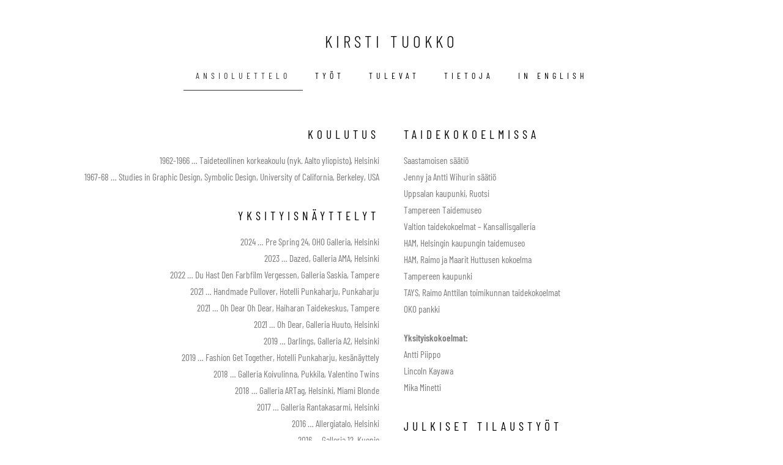

--- FILE ---
content_type: text/html; charset=UTF-8
request_url: https://kirstituokko.fi/ansioluettelo/
body_size: 12865
content:
<!DOCTYPE html>
<html lang="fi">
<head>
	<meta charset="UTF-8">
		<title>ansioluettelo &#8211; kirstituokko.fi</title>
<meta name='robots' content='max-image-preview:large' />
<link rel="alternate" href="https://kirstituokko.fi/ansioluettelo/" hreflang="fi" />
<link rel="alternate" href="https://kirstituokko.fi/en/cv/" hreflang="en" />
<meta name="viewport" content="width=device-width, initial-scale=1"><link rel="alternate" type="application/rss+xml" title="kirstituokko.fi &raquo; syöte" href="https://kirstituokko.fi/feed/" />
<link rel="alternate" type="application/rss+xml" title="kirstituokko.fi &raquo; kommenttien syöte" href="https://kirstituokko.fi/comments/feed/" />
<link rel="alternate" title="oEmbed (JSON)" type="application/json+oembed" href="https://kirstituokko.fi/wp-json/oembed/1.0/embed?url=https%3A%2F%2Fkirstituokko.fi%2Fansioluettelo%2F&#038;lang=fi" />
<link rel="alternate" title="oEmbed (XML)" type="text/xml+oembed" href="https://kirstituokko.fi/wp-json/oembed/1.0/embed?url=https%3A%2F%2Fkirstituokko.fi%2Fansioluettelo%2F&#038;format=xml&#038;lang=fi" />
<style id='wp-img-auto-sizes-contain-inline-css'>
img:is([sizes=auto i],[sizes^="auto," i]){contain-intrinsic-size:3000px 1500px}
/*# sourceURL=wp-img-auto-sizes-contain-inline-css */
</style>
<style id='wp-emoji-styles-inline-css'>

	img.wp-smiley, img.emoji {
		display: inline !important;
		border: none !important;
		box-shadow: none !important;
		height: 1em !important;
		width: 1em !important;
		margin: 0 0.07em !important;
		vertical-align: -0.1em !important;
		background: none !important;
		padding: 0 !important;
	}
/*# sourceURL=wp-emoji-styles-inline-css */
</style>
<style id='classic-theme-styles-inline-css'>
/*! This file is auto-generated */
.wp-block-button__link{color:#fff;background-color:#32373c;border-radius:9999px;box-shadow:none;text-decoration:none;padding:calc(.667em + 2px) calc(1.333em + 2px);font-size:1.125em}.wp-block-file__button{background:#32373c;color:#fff;text-decoration:none}
/*# sourceURL=/wp-includes/css/classic-themes.min.css */
</style>
<style id='global-styles-inline-css'>
:root{--wp--preset--aspect-ratio--square: 1;--wp--preset--aspect-ratio--4-3: 4/3;--wp--preset--aspect-ratio--3-4: 3/4;--wp--preset--aspect-ratio--3-2: 3/2;--wp--preset--aspect-ratio--2-3: 2/3;--wp--preset--aspect-ratio--16-9: 16/9;--wp--preset--aspect-ratio--9-16: 9/16;--wp--preset--color--black: #000000;--wp--preset--color--cyan-bluish-gray: #abb8c3;--wp--preset--color--white: #ffffff;--wp--preset--color--pale-pink: #f78da7;--wp--preset--color--vivid-red: #cf2e2e;--wp--preset--color--luminous-vivid-orange: #ff6900;--wp--preset--color--luminous-vivid-amber: #fcb900;--wp--preset--color--light-green-cyan: #7bdcb5;--wp--preset--color--vivid-green-cyan: #00d084;--wp--preset--color--pale-cyan-blue: #8ed1fc;--wp--preset--color--vivid-cyan-blue: #0693e3;--wp--preset--color--vivid-purple: #9b51e0;--wp--preset--gradient--vivid-cyan-blue-to-vivid-purple: linear-gradient(135deg,rgb(6,147,227) 0%,rgb(155,81,224) 100%);--wp--preset--gradient--light-green-cyan-to-vivid-green-cyan: linear-gradient(135deg,rgb(122,220,180) 0%,rgb(0,208,130) 100%);--wp--preset--gradient--luminous-vivid-amber-to-luminous-vivid-orange: linear-gradient(135deg,rgb(252,185,0) 0%,rgb(255,105,0) 100%);--wp--preset--gradient--luminous-vivid-orange-to-vivid-red: linear-gradient(135deg,rgb(255,105,0) 0%,rgb(207,46,46) 100%);--wp--preset--gradient--very-light-gray-to-cyan-bluish-gray: linear-gradient(135deg,rgb(238,238,238) 0%,rgb(169,184,195) 100%);--wp--preset--gradient--cool-to-warm-spectrum: linear-gradient(135deg,rgb(74,234,220) 0%,rgb(151,120,209) 20%,rgb(207,42,186) 40%,rgb(238,44,130) 60%,rgb(251,105,98) 80%,rgb(254,248,76) 100%);--wp--preset--gradient--blush-light-purple: linear-gradient(135deg,rgb(255,206,236) 0%,rgb(152,150,240) 100%);--wp--preset--gradient--blush-bordeaux: linear-gradient(135deg,rgb(254,205,165) 0%,rgb(254,45,45) 50%,rgb(107,0,62) 100%);--wp--preset--gradient--luminous-dusk: linear-gradient(135deg,rgb(255,203,112) 0%,rgb(199,81,192) 50%,rgb(65,88,208) 100%);--wp--preset--gradient--pale-ocean: linear-gradient(135deg,rgb(255,245,203) 0%,rgb(182,227,212) 50%,rgb(51,167,181) 100%);--wp--preset--gradient--electric-grass: linear-gradient(135deg,rgb(202,248,128) 0%,rgb(113,206,126) 100%);--wp--preset--gradient--midnight: linear-gradient(135deg,rgb(2,3,129) 0%,rgb(40,116,252) 100%);--wp--preset--font-size--small: 13px;--wp--preset--font-size--medium: 20px;--wp--preset--font-size--large: 36px;--wp--preset--font-size--x-large: 42px;--wp--preset--spacing--20: 0.44rem;--wp--preset--spacing--30: 0.67rem;--wp--preset--spacing--40: 1rem;--wp--preset--spacing--50: 1.5rem;--wp--preset--spacing--60: 2.25rem;--wp--preset--spacing--70: 3.38rem;--wp--preset--spacing--80: 5.06rem;--wp--preset--shadow--natural: 6px 6px 9px rgba(0, 0, 0, 0.2);--wp--preset--shadow--deep: 12px 12px 50px rgba(0, 0, 0, 0.4);--wp--preset--shadow--sharp: 6px 6px 0px rgba(0, 0, 0, 0.2);--wp--preset--shadow--outlined: 6px 6px 0px -3px rgb(255, 255, 255), 6px 6px rgb(0, 0, 0);--wp--preset--shadow--crisp: 6px 6px 0px rgb(0, 0, 0);}:where(.is-layout-flex){gap: 0.5em;}:where(.is-layout-grid){gap: 0.5em;}body .is-layout-flex{display: flex;}.is-layout-flex{flex-wrap: wrap;align-items: center;}.is-layout-flex > :is(*, div){margin: 0;}body .is-layout-grid{display: grid;}.is-layout-grid > :is(*, div){margin: 0;}:where(.wp-block-columns.is-layout-flex){gap: 2em;}:where(.wp-block-columns.is-layout-grid){gap: 2em;}:where(.wp-block-post-template.is-layout-flex){gap: 1.25em;}:where(.wp-block-post-template.is-layout-grid){gap: 1.25em;}.has-black-color{color: var(--wp--preset--color--black) !important;}.has-cyan-bluish-gray-color{color: var(--wp--preset--color--cyan-bluish-gray) !important;}.has-white-color{color: var(--wp--preset--color--white) !important;}.has-pale-pink-color{color: var(--wp--preset--color--pale-pink) !important;}.has-vivid-red-color{color: var(--wp--preset--color--vivid-red) !important;}.has-luminous-vivid-orange-color{color: var(--wp--preset--color--luminous-vivid-orange) !important;}.has-luminous-vivid-amber-color{color: var(--wp--preset--color--luminous-vivid-amber) !important;}.has-light-green-cyan-color{color: var(--wp--preset--color--light-green-cyan) !important;}.has-vivid-green-cyan-color{color: var(--wp--preset--color--vivid-green-cyan) !important;}.has-pale-cyan-blue-color{color: var(--wp--preset--color--pale-cyan-blue) !important;}.has-vivid-cyan-blue-color{color: var(--wp--preset--color--vivid-cyan-blue) !important;}.has-vivid-purple-color{color: var(--wp--preset--color--vivid-purple) !important;}.has-black-background-color{background-color: var(--wp--preset--color--black) !important;}.has-cyan-bluish-gray-background-color{background-color: var(--wp--preset--color--cyan-bluish-gray) !important;}.has-white-background-color{background-color: var(--wp--preset--color--white) !important;}.has-pale-pink-background-color{background-color: var(--wp--preset--color--pale-pink) !important;}.has-vivid-red-background-color{background-color: var(--wp--preset--color--vivid-red) !important;}.has-luminous-vivid-orange-background-color{background-color: var(--wp--preset--color--luminous-vivid-orange) !important;}.has-luminous-vivid-amber-background-color{background-color: var(--wp--preset--color--luminous-vivid-amber) !important;}.has-light-green-cyan-background-color{background-color: var(--wp--preset--color--light-green-cyan) !important;}.has-vivid-green-cyan-background-color{background-color: var(--wp--preset--color--vivid-green-cyan) !important;}.has-pale-cyan-blue-background-color{background-color: var(--wp--preset--color--pale-cyan-blue) !important;}.has-vivid-cyan-blue-background-color{background-color: var(--wp--preset--color--vivid-cyan-blue) !important;}.has-vivid-purple-background-color{background-color: var(--wp--preset--color--vivid-purple) !important;}.has-black-border-color{border-color: var(--wp--preset--color--black) !important;}.has-cyan-bluish-gray-border-color{border-color: var(--wp--preset--color--cyan-bluish-gray) !important;}.has-white-border-color{border-color: var(--wp--preset--color--white) !important;}.has-pale-pink-border-color{border-color: var(--wp--preset--color--pale-pink) !important;}.has-vivid-red-border-color{border-color: var(--wp--preset--color--vivid-red) !important;}.has-luminous-vivid-orange-border-color{border-color: var(--wp--preset--color--luminous-vivid-orange) !important;}.has-luminous-vivid-amber-border-color{border-color: var(--wp--preset--color--luminous-vivid-amber) !important;}.has-light-green-cyan-border-color{border-color: var(--wp--preset--color--light-green-cyan) !important;}.has-vivid-green-cyan-border-color{border-color: var(--wp--preset--color--vivid-green-cyan) !important;}.has-pale-cyan-blue-border-color{border-color: var(--wp--preset--color--pale-cyan-blue) !important;}.has-vivid-cyan-blue-border-color{border-color: var(--wp--preset--color--vivid-cyan-blue) !important;}.has-vivid-purple-border-color{border-color: var(--wp--preset--color--vivid-purple) !important;}.has-vivid-cyan-blue-to-vivid-purple-gradient-background{background: var(--wp--preset--gradient--vivid-cyan-blue-to-vivid-purple) !important;}.has-light-green-cyan-to-vivid-green-cyan-gradient-background{background: var(--wp--preset--gradient--light-green-cyan-to-vivid-green-cyan) !important;}.has-luminous-vivid-amber-to-luminous-vivid-orange-gradient-background{background: var(--wp--preset--gradient--luminous-vivid-amber-to-luminous-vivid-orange) !important;}.has-luminous-vivid-orange-to-vivid-red-gradient-background{background: var(--wp--preset--gradient--luminous-vivid-orange-to-vivid-red) !important;}.has-very-light-gray-to-cyan-bluish-gray-gradient-background{background: var(--wp--preset--gradient--very-light-gray-to-cyan-bluish-gray) !important;}.has-cool-to-warm-spectrum-gradient-background{background: var(--wp--preset--gradient--cool-to-warm-spectrum) !important;}.has-blush-light-purple-gradient-background{background: var(--wp--preset--gradient--blush-light-purple) !important;}.has-blush-bordeaux-gradient-background{background: var(--wp--preset--gradient--blush-bordeaux) !important;}.has-luminous-dusk-gradient-background{background: var(--wp--preset--gradient--luminous-dusk) !important;}.has-pale-ocean-gradient-background{background: var(--wp--preset--gradient--pale-ocean) !important;}.has-electric-grass-gradient-background{background: var(--wp--preset--gradient--electric-grass) !important;}.has-midnight-gradient-background{background: var(--wp--preset--gradient--midnight) !important;}.has-small-font-size{font-size: var(--wp--preset--font-size--small) !important;}.has-medium-font-size{font-size: var(--wp--preset--font-size--medium) !important;}.has-large-font-size{font-size: var(--wp--preset--font-size--large) !important;}.has-x-large-font-size{font-size: var(--wp--preset--font-size--x-large) !important;}
:where(.wp-block-post-template.is-layout-flex){gap: 1.25em;}:where(.wp-block-post-template.is-layout-grid){gap: 1.25em;}
:where(.wp-block-term-template.is-layout-flex){gap: 1.25em;}:where(.wp-block-term-template.is-layout-grid){gap: 1.25em;}
:where(.wp-block-columns.is-layout-flex){gap: 2em;}:where(.wp-block-columns.is-layout-grid){gap: 2em;}
:root :where(.wp-block-pullquote){font-size: 1.5em;line-height: 1.6;}
/*# sourceURL=global-styles-inline-css */
</style>
<link rel='stylesheet' id='font-awesome-css' href='https://kirstituokko.fi/wp-content/themes/oceanwp/assets/fonts/fontawesome/css/all.min.css?ver=6.7.2' media='all' />
<link rel='stylesheet' id='simple-line-icons-css' href='https://kirstituokko.fi/wp-content/themes/oceanwp/assets/css/third/simple-line-icons.min.css?ver=2.4.0' media='all' />
<link rel='stylesheet' id='oceanwp-style-css' href='https://kirstituokko.fi/wp-content/themes/oceanwp/assets/css/style.min.css?ver=4.1.4' media='all' />
<link rel='stylesheet' id='elementor-icons-css' href='https://kirstituokko.fi/wp-content/plugins/elementor/assets/lib/eicons/css/elementor-icons.min.css?ver=5.44.0' media='all' />
<link rel='stylesheet' id='elementor-frontend-css' href='https://kirstituokko.fi/wp-content/plugins/elementor/assets/css/frontend.min.css?ver=3.33.6' media='all' />
<link rel='stylesheet' id='elementor-post-5-css' href='https://kirstituokko.fi/wp-content/uploads/elementor/css/post-5.css?ver=1766395522' media='all' />
<link rel='stylesheet' id='widget-heading-css' href='https://kirstituokko.fi/wp-content/plugins/elementor/assets/css/widget-heading.min.css?ver=3.33.6' media='all' />
<link rel='stylesheet' id='widget-nav-menu-css' href='https://kirstituokko.fi/wp-content/plugins/elementor-pro/assets/css/widget-nav-menu.min.css?ver=3.33.2' media='all' />
<link rel='stylesheet' id='elementor-post-273-css' href='https://kirstituokko.fi/wp-content/uploads/elementor/css/post-273.css?ver=1766403434' media='all' />
<link rel='stylesheet' id='oe-widgets-style-css' href='https://kirstituokko.fi/wp-content/plugins/ocean-extra/assets/css/widgets.css?ver=6.9' media='all' />
<link rel='stylesheet' id='elementor-gf-local-roboto-css' href='https://kirstituokko.fi/wp-content/uploads/elementor/google-fonts/css/roboto.css?ver=1745903687' media='all' />
<link rel='stylesheet' id='elementor-gf-local-robotoslab-css' href='https://kirstituokko.fi/wp-content/uploads/elementor/google-fonts/css/robotoslab.css?ver=1745903691' media='all' />
<link rel='stylesheet' id='elementor-gf-local-barlowcondensed-css' href='https://kirstituokko.fi/wp-content/uploads/elementor/google-fonts/css/barlowcondensed.css?ver=1745903699' media='all' />
<link rel='stylesheet' id='elementor-icons-shared-0-css' href='https://kirstituokko.fi/wp-content/plugins/elementor/assets/lib/font-awesome/css/fontawesome.min.css?ver=5.15.3' media='all' />
<link rel='stylesheet' id='elementor-icons-fa-solid-css' href='https://kirstituokko.fi/wp-content/plugins/elementor/assets/lib/font-awesome/css/solid.min.css?ver=5.15.3' media='all' />
<script src="https://kirstituokko.fi/wp-includes/js/jquery/jquery.min.js?ver=3.7.1" id="jquery-core-js"></script>
<script src="https://kirstituokko.fi/wp-includes/js/jquery/jquery-migrate.min.js?ver=3.4.1" id="jquery-migrate-js"></script>
<link rel="https://api.w.org/" href="https://kirstituokko.fi/wp-json/" /><link rel="alternate" title="JSON" type="application/json" href="https://kirstituokko.fi/wp-json/wp/v2/pages/273" /><link rel="EditURI" type="application/rsd+xml" title="RSD" href="https://kirstituokko.fi/xmlrpc.php?rsd" />
<meta name="generator" content="WordPress 6.9" />
<link rel="canonical" href="https://kirstituokko.fi/ansioluettelo/" />
<link rel='shortlink' href='https://kirstituokko.fi/?p=273' />
<meta name="generator" content="Elementor 3.33.6; features: additional_custom_breakpoints; settings: css_print_method-external, google_font-enabled, font_display-auto">
			<style>
				.e-con.e-parent:nth-of-type(n+4):not(.e-lazyloaded):not(.e-no-lazyload),
				.e-con.e-parent:nth-of-type(n+4):not(.e-lazyloaded):not(.e-no-lazyload) * {
					background-image: none !important;
				}
				@media screen and (max-height: 1024px) {
					.e-con.e-parent:nth-of-type(n+3):not(.e-lazyloaded):not(.e-no-lazyload),
					.e-con.e-parent:nth-of-type(n+3):not(.e-lazyloaded):not(.e-no-lazyload) * {
						background-image: none !important;
					}
				}
				@media screen and (max-height: 640px) {
					.e-con.e-parent:nth-of-type(n+2):not(.e-lazyloaded):not(.e-no-lazyload),
					.e-con.e-parent:nth-of-type(n+2):not(.e-lazyloaded):not(.e-no-lazyload) * {
						background-image: none !important;
					}
				}
			</style>
			<!-- OceanWP CSS -->
<style type="text/css">
/* Colors */body .theme-button,body input[type="submit"],body button[type="submit"],body button,body .button,body div.wpforms-container-full .wpforms-form input[type=submit],body div.wpforms-container-full .wpforms-form button[type=submit],body div.wpforms-container-full .wpforms-form .wpforms-page-button,.woocommerce-cart .wp-element-button,.woocommerce-checkout .wp-element-button,.wp-block-button__link{border-color:#ffffff}body .theme-button:hover,body input[type="submit"]:hover,body button[type="submit"]:hover,body button:hover,body .button:hover,body div.wpforms-container-full .wpforms-form input[type=submit]:hover,body div.wpforms-container-full .wpforms-form input[type=submit]:active,body div.wpforms-container-full .wpforms-form button[type=submit]:hover,body div.wpforms-container-full .wpforms-form button[type=submit]:active,body div.wpforms-container-full .wpforms-form .wpforms-page-button:hover,body div.wpforms-container-full .wpforms-form .wpforms-page-button:active,.woocommerce-cart .wp-element-button:hover,.woocommerce-checkout .wp-element-button:hover,.wp-block-button__link:hover{border-color:#ffffff}/* OceanWP Style Settings CSS */.theme-button,input[type="submit"],button[type="submit"],button,.button,body div.wpforms-container-full .wpforms-form input[type=submit],body div.wpforms-container-full .wpforms-form button[type=submit],body div.wpforms-container-full .wpforms-form .wpforms-page-button{border-style:solid}.theme-button,input[type="submit"],button[type="submit"],button,.button,body div.wpforms-container-full .wpforms-form input[type=submit],body div.wpforms-container-full .wpforms-form button[type=submit],body div.wpforms-container-full .wpforms-form .wpforms-page-button{border-width:1px}form input[type="text"],form input[type="password"],form input[type="email"],form input[type="url"],form input[type="date"],form input[type="month"],form input[type="time"],form input[type="datetime"],form input[type="datetime-local"],form input[type="week"],form input[type="number"],form input[type="search"],form input[type="tel"],form input[type="color"],form select,form textarea,.woocommerce .woocommerce-checkout .select2-container--default .select2-selection--single{border-style:solid}body div.wpforms-container-full .wpforms-form input[type=date],body div.wpforms-container-full .wpforms-form input[type=datetime],body div.wpforms-container-full .wpforms-form input[type=datetime-local],body div.wpforms-container-full .wpforms-form input[type=email],body div.wpforms-container-full .wpforms-form input[type=month],body div.wpforms-container-full .wpforms-form input[type=number],body div.wpforms-container-full .wpforms-form input[type=password],body div.wpforms-container-full .wpforms-form input[type=range],body div.wpforms-container-full .wpforms-form input[type=search],body div.wpforms-container-full .wpforms-form input[type=tel],body div.wpforms-container-full .wpforms-form input[type=text],body div.wpforms-container-full .wpforms-form input[type=time],body div.wpforms-container-full .wpforms-form input[type=url],body div.wpforms-container-full .wpforms-form input[type=week],body div.wpforms-container-full .wpforms-form select,body div.wpforms-container-full .wpforms-form textarea{border-style:solid}form input[type="text"],form input[type="password"],form input[type="email"],form input[type="url"],form input[type="date"],form input[type="month"],form input[type="time"],form input[type="datetime"],form input[type="datetime-local"],form input[type="week"],form input[type="number"],form input[type="search"],form input[type="tel"],form input[type="color"],form select,form textarea{border-radius:3px}body div.wpforms-container-full .wpforms-form input[type=date],body div.wpforms-container-full .wpforms-form input[type=datetime],body div.wpforms-container-full .wpforms-form input[type=datetime-local],body div.wpforms-container-full .wpforms-form input[type=email],body div.wpforms-container-full .wpforms-form input[type=month],body div.wpforms-container-full .wpforms-form input[type=number],body div.wpforms-container-full .wpforms-form input[type=password],body div.wpforms-container-full .wpforms-form input[type=range],body div.wpforms-container-full .wpforms-form input[type=search],body div.wpforms-container-full .wpforms-form input[type=tel],body div.wpforms-container-full .wpforms-form input[type=text],body div.wpforms-container-full .wpforms-form input[type=time],body div.wpforms-container-full .wpforms-form input[type=url],body div.wpforms-container-full .wpforms-form input[type=week],body div.wpforms-container-full .wpforms-form select,body div.wpforms-container-full .wpforms-form textarea{border-radius:3px}/* Header */#site-header.has-header-media .overlay-header-media{background-color:rgba(0,0,0,0.5)}/* Blog CSS */.ocean-single-post-header ul.meta-item li a:hover{color:#333333}/* Typography */body{font-size:14px;line-height:1.8}h1,h2,h3,h4,h5,h6,.theme-heading,.widget-title,.oceanwp-widget-recent-posts-title,.comment-reply-title,.entry-title,.sidebar-box .widget-title{line-height:1.4}h1{font-size:23px;line-height:1.4}h2{font-size:20px;line-height:1.4}h3{font-size:18px;line-height:1.4}h4{font-size:17px;line-height:1.4}h5{font-size:14px;line-height:1.4}h6{font-size:15px;line-height:1.4}.page-header .page-header-title,.page-header.background-image-page-header .page-header-title{font-size:32px;line-height:1.4}.page-header .page-subheading{font-size:15px;line-height:1.8}.site-breadcrumbs,.site-breadcrumbs a{font-size:13px;line-height:1.4}#top-bar-content,#top-bar-social-alt{font-size:12px;line-height:1.8}#site-logo a.site-logo-text{font-size:24px;line-height:1.8}.dropdown-menu ul li a.menu-link,#site-header.full_screen-header .fs-dropdown-menu ul.sub-menu li a{font-size:12px;line-height:1.2;letter-spacing:.6px}.sidr-class-dropdown-menu li a,a.sidr-class-toggle-sidr-close,#mobile-dropdown ul li a,body #mobile-fullscreen ul li a{font-size:15px;line-height:1.8}.blog-entry.post .blog-entry-header .entry-title a{font-size:24px;line-height:1.4}.ocean-single-post-header .single-post-title{font-size:34px;line-height:1.4;letter-spacing:.6px}.ocean-single-post-header ul.meta-item li,.ocean-single-post-header ul.meta-item li a{font-size:13px;line-height:1.4;letter-spacing:.6px}.ocean-single-post-header .post-author-name,.ocean-single-post-header .post-author-name a{font-size:14px;line-height:1.4;letter-spacing:.6px}.ocean-single-post-header .post-author-description{font-size:12px;line-height:1.4;letter-spacing:.6px}.single-post .entry-title{line-height:1.4;letter-spacing:.6px}.single-post ul.meta li,.single-post ul.meta li a{font-size:14px;line-height:1.4;letter-spacing:.6px}.sidebar-box .widget-title,.sidebar-box.widget_block .wp-block-heading{font-size:13px;line-height:1;letter-spacing:1px}#footer-widgets .footer-box .widget-title{font-size:13px;line-height:1;letter-spacing:1px}#footer-bottom #copyright{font-size:12px;line-height:1}#footer-bottom #footer-bottom-menu{font-size:12px;line-height:1}.woocommerce-store-notice.demo_store{line-height:2;letter-spacing:1.5px}.demo_store .woocommerce-store-notice__dismiss-link{line-height:2;letter-spacing:1.5px}.woocommerce ul.products li.product li.title h2,.woocommerce ul.products li.product li.title a{font-size:14px;line-height:1.5}.woocommerce ul.products li.product li.category,.woocommerce ul.products li.product li.category a{font-size:12px;line-height:1}.woocommerce ul.products li.product .price{font-size:18px;line-height:1}.woocommerce ul.products li.product .button,.woocommerce ul.products li.product .product-inner .added_to_cart{font-size:12px;line-height:1.5;letter-spacing:1px}.woocommerce ul.products li.owp-woo-cond-notice span,.woocommerce ul.products li.owp-woo-cond-notice a{font-size:16px;line-height:1;letter-spacing:1px;font-weight:600;text-transform:capitalize}.woocommerce div.product .product_title{font-size:24px;line-height:1.4;letter-spacing:.6px}.woocommerce div.product p.price{font-size:36px;line-height:1}.woocommerce .owp-btn-normal .summary form button.button,.woocommerce .owp-btn-big .summary form button.button,.woocommerce .owp-btn-very-big .summary form button.button{font-size:12px;line-height:1.5;letter-spacing:1px;text-transform:uppercase}.woocommerce div.owp-woo-single-cond-notice span,.woocommerce div.owp-woo-single-cond-notice a{font-size:18px;line-height:2;letter-spacing:1.5px;font-weight:600;text-transform:capitalize}.ocean-preloader--active .preloader-after-content{font-size:20px;line-height:1.8;letter-spacing:.6px}
</style>	<meta name="viewport" content="width=device-width, initial-scale=1.0, viewport-fit=cover" /></head>
<body class="wp-singular page-template page-template-elementor_canvas page page-id-273 wp-embed-responsive wp-theme-oceanwp oceanwp-theme dropdown-mobile default-breakpoint has-sidebar content-right-sidebar has-topbar has-breadcrumbs elementor-default elementor-template-canvas elementor-kit-5 elementor-page elementor-page-273">
			<div data-elementor-type="wp-page" data-elementor-id="273" class="elementor elementor-273" data-elementor-post-type="page">
						<section class="elementor-section elementor-top-section elementor-element elementor-element-b63f99c elementor-section-height-min-height elementor-section-boxed elementor-section-height-default elementor-section-items-middle" data-id="b63f99c" data-element_type="section">
						<div class="elementor-container elementor-column-gap-default">
					<div class="elementor-column elementor-col-100 elementor-top-column elementor-element elementor-element-2e01aff7" data-id="2e01aff7" data-element_type="column">
			<div class="elementor-widget-wrap elementor-element-populated">
						<div class="elementor-element elementor-element-51ad4979 elementor-widget elementor-widget-heading" data-id="51ad4979" data-element_type="widget" data-widget_type="heading.default">
				<div class="elementor-widget-container">
					<h2 class="elementor-heading-title elementor-size-default"><a href="/">KIRSTI TUOKKO</a></h2>				</div>
				</div>
				<div class="elementor-element elementor-element-b86a93f elementor-nav-menu__align-center elementor-nav-menu--dropdown-none elementor-widget elementor-widget-nav-menu" data-id="b86a93f" data-element_type="widget" data-settings="{&quot;layout&quot;:&quot;horizontal&quot;,&quot;submenu_icon&quot;:{&quot;value&quot;:&quot;&lt;i class=\&quot;fas fa-caret-down\&quot; aria-hidden=\&quot;true\&quot;&gt;&lt;\/i&gt;&quot;,&quot;library&quot;:&quot;fa-solid&quot;}}" data-widget_type="nav-menu.default">
				<div class="elementor-widget-container">
								<nav aria-label="Menu" class="elementor-nav-menu--main elementor-nav-menu__container elementor-nav-menu--layout-horizontal e--pointer-underline e--animation-fade">
				<ul id="menu-1-b86a93f" class="elementor-nav-menu"><li class="menu-item menu-item-type-post_type menu-item-object-page current-menu-item page_item page-item-273 current_page_item menu-item-282"><a href="https://kirstituokko.fi/ansioluettelo/" aria-current="page" class="elementor-item elementor-item-active">ansioluettelo</a></li>
<li class="menu-item menu-item-type-post_type menu-item-object-page menu-item-284"><a href="https://kirstituokko.fi/tyot/" class="elementor-item">työt</a></li>
<li class="menu-item menu-item-type-post_type menu-item-object-page menu-item-285"><a href="https://kirstituokko.fi/tulevat/" class="elementor-item">tulevat</a></li>
<li class="menu-item menu-item-type-post_type menu-item-object-page menu-item-283"><a href="https://kirstituokko.fi/tietoja/" class="elementor-item">tietoja</a></li>
<li class="lang-item lang-item-8 lang-item-en lang-item-first menu-item menu-item-type-custom menu-item-object-custom menu-item-281-en"><a href="https://kirstituokko.fi/en/cv/" hreflang="en-GB" lang="en-GB" class="elementor-item">IN ENGLISH</a></li>
</ul>			</nav>
						<nav class="elementor-nav-menu--dropdown elementor-nav-menu__container" aria-hidden="true">
				<ul id="menu-2-b86a93f" class="elementor-nav-menu"><li class="menu-item menu-item-type-post_type menu-item-object-page current-menu-item page_item page-item-273 current_page_item menu-item-282"><a href="https://kirstituokko.fi/ansioluettelo/" aria-current="page" class="elementor-item elementor-item-active" tabindex="-1">ansioluettelo</a></li>
<li class="menu-item menu-item-type-post_type menu-item-object-page menu-item-284"><a href="https://kirstituokko.fi/tyot/" class="elementor-item" tabindex="-1">työt</a></li>
<li class="menu-item menu-item-type-post_type menu-item-object-page menu-item-285"><a href="https://kirstituokko.fi/tulevat/" class="elementor-item" tabindex="-1">tulevat</a></li>
<li class="menu-item menu-item-type-post_type menu-item-object-page menu-item-283"><a href="https://kirstituokko.fi/tietoja/" class="elementor-item" tabindex="-1">tietoja</a></li>
<li class="lang-item lang-item-8 lang-item-en lang-item-first menu-item menu-item-type-custom menu-item-object-custom menu-item-281-en"><a href="https://kirstituokko.fi/en/cv/" hreflang="en-GB" lang="en-GB" class="elementor-item" tabindex="-1">IN ENGLISH</a></li>
</ul>			</nav>
						</div>
				</div>
					</div>
		</div>
					</div>
		</section>
				<section class="elementor-section elementor-top-section elementor-element elementor-element-2cf3cf9 elementor-section-boxed elementor-section-height-default elementor-section-height-default" data-id="2cf3cf9" data-element_type="section">
						<div class="elementor-container elementor-column-gap-default">
					<div class="elementor-column elementor-col-100 elementor-top-column elementor-element elementor-element-5da66a2" data-id="5da66a2" data-element_type="column">
			<div class="elementor-widget-wrap elementor-element-populated">
						<section class="elementor-section elementor-inner-section elementor-element elementor-element-7240e61 elementor-section-boxed elementor-section-height-default elementor-section-height-default" data-id="7240e61" data-element_type="section">
						<div class="elementor-container elementor-column-gap-default">
					<div class="elementor-column elementor-col-50 elementor-inner-column elementor-element elementor-element-e7233c6" data-id="e7233c6" data-element_type="column">
			<div class="elementor-widget-wrap elementor-element-populated">
						<div class="elementor-element elementor-element-6b97f95 elementor-widget elementor-widget-heading" data-id="6b97f95" data-element_type="widget" data-widget_type="heading.default">
				<div class="elementor-widget-container">
					<h2 class="elementor-heading-title elementor-size-default">KOULUTUS</h2>				</div>
				</div>
				<div class="elementor-element elementor-element-9d4d399 elementor-widget elementor-widget-text-editor" data-id="9d4d399" data-element_type="widget" data-widget_type="text-editor.default">
				<div class="elementor-widget-container">
									<p>1962-1966 … Taideteollinen korkeakoulu (nyk. Aalto yliopisto), Helsinki<br />1967-68 … Studies in Graphic Design, Symbolic Design, University of California, Berkeley, USA</p>								</div>
				</div>
				<div class="elementor-element elementor-element-5bdf111 elementor-widget elementor-widget-heading" data-id="5bdf111" data-element_type="widget" data-widget_type="heading.default">
				<div class="elementor-widget-container">
					<h2 class="elementor-heading-title elementor-size-default">YKSITYISNÄYTTELYT</h2>				</div>
				</div>
				<div class="elementor-element elementor-element-cccfe11 elementor-widget elementor-widget-text-editor" data-id="cccfe11" data-element_type="widget" data-widget_type="text-editor.default">
				<div class="elementor-widget-container">
									<p>2024 … Pre Spring 24, OHO Galleria, Helsinki<br />2023 … Dazed, Galleria AMA, Helsinki<br />2022 … Du Hast Den Farbfilm Vergessen, Galleria Saskia, Tampere<br />2021 … Handmade Pullover, Hotelli Punkaharju, Punkaharju<br />2021 … Oh Dear Oh Dear, Haiharan Taidekeskus, Tampere<br />2021 … Oh Dear, Galleria Huuto, Helsinki<br />2019 … Darlings, Galleria A2, Helsinki<br />2019 … Fashion Get Together, Hotelli Punkaharju, kesänäyttely<br />2018 … Galleria Koivulinna, Pukkila, Valentino Twins<br />2018 … Galleria ARTag, Helsinki, Miami Blonde<br />2017 … Galleria Rantakasarmi, Helsinki<br />2016 … Allergiatalo, Helsinki<br />2016 … Galleria 12, Kuopio<br />2016 … Technopolis, Espoo<br />2016 … Galleria Saskia, Tampere<br />2015 … Galleria Huuto, Helsinki<br />2015 … BioForum, UPM Galleria, Helsinki<br />2015 … ARTag Gallery, Helsinki<br />2014 … Showroom Berliini, Berliini, Saksa<br />2014 … Party Time, Galleria Jangva, Helsinki<br />2012 … Nätti, Galleria Tila, Helsinki<br />2011 … Vaatepuhetta (päivitystä) Galleria Tila yhdessä Helinä Hukkataipaleen kanssa, Helsinki<br />2010 … Galleria Rajatila, Tampere<br />2010 … Bratz, Galleria Tila, yhdessä Helinä Hukkataipaleen kanssa, Helsinki<br />2008 … Fashion Chic, Galleria Jangva, Helsinki<br />2008 … Fashion Chic, Willa Mac, Tampere<br />2007 … Satama interactive, art space<br />2006 … plain pleasures, maalauksia, tm* galleria, Helsinki<br />2006 … feminine, maalauksia, Taidekeskus Mältinranta, Tampere<br />2005 … Minor Public Heads, seinäinstallaatio, Loft Brandt, Venetsia, Italia<br />2003 … Minor Public Heads, seinäinstallaatio, Titanik, Turku<br />2002 … Kaikki pääsevät taivaaseen, BE`19, Helsinki<br />2002 … Aku Ankka ja ilmestyskirja, Valkoinen huone,Tampere, <br />2002 … Suoraan Voguesta, Virastotalo, Tampere<br />2002 … Isot Päät, Työväen Keskusmuseo Werstas, Tampere<br />2001 … Isot Päät, Kaapelin Galleria, Helsinki<br />2000 … Otto ja minä, Galleria Rajatila, Tampere<br />2000 … Siisteys, Puhtaus ja Hygienia, Taidekeskus Mältinranta<br />1999 … Reseptin mukaan, BE`19, Helsinki<br />1997 … Pyyhkeitä, Taidekeskus Mältinranta, Tampere<br />1997 … Puruja ja pyyhkeitä, Jangva, Helsinki<br />1997 … Maitokattila, Galleria Aurora, Porvoo<br />1996 … Nainen ja Pölynimuri, BE`19, Helsinki<br />1995 … Maitokattila, Galleria Leonardo, Tampere<br />1995 … Maitokattila, Kriittinen Tila, Helsinki<br />1989 … Näyttelyt:Galleria Saskia, Tampere, Pirkkala, Nokia<br />1988 … Kriittinen Tila, Helsinki<br />1986 … Galleria Saskia, Tampere</p>								</div>
				</div>
				<div class="elementor-element elementor-element-f60d767 elementor-widget elementor-widget-heading" data-id="f60d767" data-element_type="widget" data-widget_type="heading.default">
				<div class="elementor-widget-container">
					<h2 class="elementor-heading-title elementor-size-default">RYHMÄNÄYTTELYT</h2>				</div>
				</div>
				<div class="elementor-element elementor-element-064b1da elementor-widget elementor-widget-text-editor" data-id="064b1da" data-element_type="widget" data-widget_type="text-editor.default">
				<div class="elementor-widget-container">
									<p>2024 … HAM, Bambi Forever, Raimo ja Maarit Huttusen kokoelmanäyttely<br />2022 … Play With Me, RealDeal, Oulu<br />2022 … Pehmee, pehmee, pehmee, kesänäyttely, Galleria Halmetoja, Helsinki<br />2022 … Selection, Rovaniemen Taidemuseo, Jenny ja Antti Wihurin Säätiön kokoelmanäyttely<br />2021 … Supermarket, Tukholma<br />2021 … Kesänäyttely, Ars Weikkola, Veikkola<br />2020 … Vastahankaan, Nastolan kunnantalo, Nastola<br />2020 … Moision kartano, Kouvola<br />2019 … tampereen Taiteilijaseuran Juhlanäyttely, Taidehalli, Helsinki<br />2019 … Galleria Cupido, Tukholma<br />2018 … Joulusalonki tm galleria, Helsinki <br />2017 … Rytmitaju Hyvinkää<br />2017 … HejHylje, kaupunki taideprojekti Itämeren hyväksi <br />2016 … Art Goes Kapakka, Helsinki<br />2016 … Taide-Nuuttila, Virrat<br />2016 … Villa Roosa, Orimattila<br />2016 … Supermarket, Tukholma<br />2015 … Fail, Abandoned Art, Helsinki<br />2015 … KUVIS 1000, Kampin keskus, Helsinki<br />2014 … Synti, Serlachiuksen Taidemuseo, Mänttä<br />2013 … Pop Up Näsinlinna, Tampere<br />2012 … Tuhma/Kiltti, Hgin taitelijaseuran joulunäyttely, Katariina, Helsinki<br />2012 … Suomen taiteilijat 2012, Taidehalli Helsinki<br />2012 … Meri, pohjoismainen yhteisnäyttely, Bargain-ryhmä<br />2012 … Pirkanmaan V triennaali, Bargain-ryhmä<br />2011 … Taidetta sähkökaapeissa, Tampereen nykytaiteen museo, Tampere<br />2011 … Haute Couture, Honkahovin Taidekeskus, Mänttä<br />2011 … Onko Totta? Tampereen taidemuseon 80-vuotisjuhlanäyttely, Tampere <br />2010 … Galleria Kritiku, Praha<br />2010 … Mäntän kuvataideviikot, Mänttä, Bargain-ryhmä<br />2009 … Taidetta sähkökaapeissa, Tampereen Nykytaiteen Museo, Tampe<br />2009 … Styrox Styrox, Bargain-ryhmä,Pirkanmaan Triennaali, Taidekeskus Mältinranta, Tampere<br />2009 … Kierrätystä, Bargain-ryhmä SKjL:n näyttely, Riihimäen taidemuseo, Riihimä<br />2009 … Money money money, Bargain-ryhmä, Harkon taidemuseo Raisio<br />2008 … Tampereen taiteilijaseuran 25-vuotisjuhlanäyttely, Taidekeskus Mältinranta, Tampere<br />2008 … 15 sekunnin julkisuus, performanssi, Bargain-ryhmä, taidekirpputori,Tampereen Nykytaiteen museo<br />2008 … Pidot, ryhmänäyttely, taidekeskus Voipaala, Valkekoski<br />2007 … Uusinta uutta. taidekeskus Mältinranta, Tampere<br />2007 … Bargainia, Bargainia, pakkausjätteen arvointitilaisuus, Tapahtumien Yö, Tampere<br />2007 … Stämpit, Bargain-ryhmä tm*galleria, Helsinki<br />2007 … Käsittämätöntä mutta totta, Helsingin kaupungin taidemuseo<br />2006 … Pirkanmaan III Triennaali<br />2006 … Kohota sosiaalista pääomaasi, interaktiivinen tapahtuma, Bargain-ryhmä, Työväen keskusmuseo, Werstas, Tampere <br />2006 … Painoindeksejä, kansainvälinen postitaideprojekti, Työväen Keskusmuseo, Werstas, Tampere<br />2006 … Postfordian Living and Weight Indexes, kansainvälinen postitaideprojekti<br />2006 … Goethe Instituutti, Helsinki<br />2005 … Postfordian Living and Weight Indexes, kansainvälinen postitaideprojekti Arte Galerie N, München, Saksa<br />2005 … Helsinki Design Week, Home Experience, suunnittelutoimisto Koko3:n kanssa<br />2005 … Värityskirjaryhmä, Kaapelin Galleria, Helsinki<br />2005 … Värityskirjaryhmä, Titanik, Turku<br />2004 … Suomen Pohjoismainen Taideliitto, Suomenlinna<br />2004 … Signs of Labour, München, Saksa<br />2003 … BARGAIN=LÖYTÖ, Työväen keskusmuseo Tampere<br />2003 … Vaatepuhetta, teksti ja puhe (video Hukkataival)<br />2001 … Dispensing with Formalities, ilmaisjakelutaide, Tampere, <br />2001 … Tampereen Taiteilijaseuran kesänäyttely, Taidekeskus Mältinranta <br />2000 … Pirkanmaan Triennale, Vapriikki, Tampere, ryhmä 66, Galleria Into, Helsinki<br />1999 … Tampereen Taiteilijaseuran vuosinäyttely Säteet, Vapriikki, Tampere<br />1997 … Minun kuva, Sinun kuva, Sara Hildenin Taidemuseo, Tampere<br />1995 … XL Taidemessut, Turku <br />1995 … Naisen Nauru, Turun kulttuurikeskus, Turku<br />1989 … Hämeen läänin aluenäyttely, Hauho<br />1986 … SKJL:n juhlavuosinäyttely, Wäinö Aaltosen Taidemuseo, Turku<br />1986 … Hämeen läänin aluenäyttely, Lahden Taidemuseo, Lahti</p>								</div>
				</div>
					</div>
		</div>
				<div class="elementor-column elementor-col-50 elementor-inner-column elementor-element elementor-element-fd41d8b" data-id="fd41d8b" data-element_type="column">
			<div class="elementor-widget-wrap elementor-element-populated">
						<div class="elementor-element elementor-element-cf3ed45 elementor-widget elementor-widget-heading" data-id="cf3ed45" data-element_type="widget" data-widget_type="heading.default">
				<div class="elementor-widget-container">
					<h2 class="elementor-heading-title elementor-size-default">TAIDEKOKOELMISSA</h2>				</div>
				</div>
				<div class="elementor-element elementor-element-d0a93dd elementor-widget elementor-widget-text-editor" data-id="d0a93dd" data-element_type="widget" data-widget_type="text-editor.default">
				<div class="elementor-widget-container">
									<p>Saastamoisen säätiö<br />Jenny ja Antti Wihurin säätiö<br />Uppsalan kaupunki, Ruotsi<br />Tampereen Taidemuseo <br />Valtion taidekokoelmat &#8211; Kansallisgalleria<br />HAM, Helsingin kaupungin taidemuseo <br />HAM, Raimo ja Maarit Huttusen kokoelma<br />Tampereen kaupunki<br />TAYS, Raimo Anttilan toimikunnan taidekokoelmat<br />OKO pankki</p><p><strong>Yksityiskokoelmat:</strong><br />Antti Piippo<br />Lincoln Kayawa<br />Mika Minetti</p>								</div>
				</div>
				<div class="elementor-element elementor-element-485bda1 elementor-widget elementor-widget-heading" data-id="485bda1" data-element_type="widget" data-widget_type="heading.default">
				<div class="elementor-widget-container">
					<h2 class="elementor-heading-title elementor-size-default">JULKISET TILAUSTYÖT</h2>				</div>
				</div>
				<div class="elementor-element elementor-element-f528db7 elementor-widget elementor-widget-text-editor" data-id="f528db7" data-element_type="widget" data-widget_type="text-editor.default">
				<div class="elementor-widget-container">
									<p>Ruokasalin maalaukset, Hotelli Barö, Barösund<br />Chillaa meidän kanssa, TAYS Sydänsairaala, Tampere, kutsukilpailun pohjalta saatu toimeksianto<br />Shoppailijat, Kauppakeskus Klaava, Vuores, Tampere, Pirkanmaan Osuuskaupan toimeksianto<br />Tietotien lukio, Valkeakoski<br />Jyväskylän yliopisto<br />Kadonneet kengät, Attila, valtion virastotalo, valtion tilaustyö<br />Valtion virastotalo, Tampere</p><p>Terälahden koulu, Tampere<br />Kalevan opetus- ja päivähoitoyksikkö, Tampere<br />Helsingin yliopisto</p>								</div>
				</div>
				<div class="elementor-element elementor-element-adb4328 elementor-widget elementor-widget-heading" data-id="adb4328" data-element_type="widget" data-widget_type="heading.default">
				<div class="elementor-widget-container">
					<h2 class="elementor-heading-title elementor-size-default">APURAHAT</h2>				</div>
				</div>
				<div class="elementor-element elementor-element-110903a elementor-widget elementor-widget-text-editor" data-id="110903a" data-element_type="widget" data-widget_type="text-editor.default">
				<div class="elementor-widget-container">
									<p>2022 … Taike, kohdeapuraha<br />2020 … Suomen Kulttuurirahasto, kohdeapuraha<br />2018 … Taike, kohdeapuraha<br />2015 … Taike, kohdeapuraha<br />2015 … Suomen Kulttuurirahasto, työskentely ja näyttelyt<br />2014 … Taike kohdeapuraha<br />2013 … Taike, näyttöapuraha<br />2011 … Suomen Kulttuurirahasto, työskentely ja näyttelyt<br />2010 … Tampereen kaupunki<br />2007 … Taiteen keskustoimikunta, näyttöapuraha<br />2006 … Taiteen keskustoimikunta, BARGAIN=LÖYTÖ ryhmä<br />2005 … Pirkanmaan taidetoimikunta<br />2005 … Alfred Kordelinin rahasto<br />2004 … Taiteen keskustoimikunta, ryhmäkohdeapuraha<br />2004 … Tampereen kaupunki<br />2002 … Alfred Kordelinin rahasto<br />2001 … Pirkanmaan taidetoimikunta, ½- v.  työskentelyapuraha<br />2001 … Suomen Kulttuurirahasto, työskentely ja näyttelyt<br />1999 … Suomen Kulttuurirahasto, työskentely ja näyttelyt<br />1999 … Pirkanmaan taidetoimikunta<br />1999 … Taiteen keskustoimikunta, kohdeapuraha<br />1998 … Tampereen kaupunki<br />1986 … Taiteen keskustoimikunta, kohdeapuraha</p>								</div>
				</div>
				<div class="elementor-element elementor-element-a339c14 elementor-widget elementor-widget-heading" data-id="a339c14" data-element_type="widget" data-widget_type="heading.default">
				<div class="elementor-widget-container">
					<h2 class="elementor-heading-title elementor-size-default">PALKINNOT JA KILPAILUT</h2>				</div>
				</div>
				<div class="elementor-element elementor-element-713a4ca elementor-widget elementor-widget-text-editor" data-id="713a4ca" data-element_type="widget" data-widget_type="text-editor.default">
				<div class="elementor-widget-container">
									<p>2017 … TAYS sydänsairaalan kutsukilpailu, 1. sija ja toimeksianto<br />1986 … 2. palkinto Kirjastopalvelu, värityskirjalle Otto ja rummut</p>								</div>
				</div>
				<div class="elementor-element elementor-element-50cb0b8 elementor-widget elementor-widget-heading" data-id="50cb0b8" data-element_type="widget" data-widget_type="heading.default">
				<div class="elementor-widget-container">
					<h2 class="elementor-heading-title elementor-size-default">JULKAISUT</h2>				</div>
				</div>
				<div class="elementor-element elementor-element-44161fe elementor-widget elementor-widget-text-editor" data-id="44161fe" data-element_type="widget" data-widget_type="text-editor.default">
				<div class="elementor-widget-container">
									<p>1989 … Kuvitus kirjaan Miksi juuri meille, Kehitysvammaisten tukiliitto<br />1987 … Otto ja rummut, vapaa värityskirja, Kirjastopalvelu<br />1986 … Oton ja Jussin kesäretki, WSOY</p>								</div>
				</div>
				<div class="elementor-element elementor-element-edafddf elementor-widget elementor-widget-heading" data-id="edafddf" data-element_type="widget" data-widget_type="heading.default">
				<div class="elementor-widget-container">
					<h2 class="elementor-heading-title elementor-size-default">MUU TOIMINTA, OPETUS</h2>				</div>
				</div>
				<div class="elementor-element elementor-element-7d9f9db elementor-widget elementor-widget-text-editor" data-id="7d9f9db" data-element_type="widget" data-widget_type="text-editor.default">
				<div class="elementor-widget-container">
									<p>2007-2010 … Sara Hilden Akatemia, Tampereen kansalaisopisto<br />2009-2011 … Saimaan ammattikorkeakoulu, Imatra<br />2003-2005 … Ylöjärven työväenopisto<br />1970-2003 … Peruskoulun ja lukion kuvataideopetus<br />1982-1989 … Tampereen lasten ja nuorten kuvataidekoulun johtokunta<br />1981-1985 … Sara Hildenin Taidemuseon johtokunta</p>								</div>
				</div>
				<div class="elementor-element elementor-element-fe39b95 elementor-widget elementor-widget-heading" data-id="fe39b95" data-element_type="widget" data-widget_type="heading.default">
				<div class="elementor-widget-container">
					<h2 class="elementor-heading-title elementor-size-default">JÄSENYYDET</h2>				</div>
				</div>
				<div class="elementor-element elementor-element-6bd6776 elementor-widget elementor-widget-text-editor" data-id="6bd6776" data-element_type="widget" data-widget_type="text-editor.default">
				<div class="elementor-widget-container">
									<p>Suomen Taiteilijaseura<br />Taidemaalariliittto<br />Tampereen Taiteilijaseura<br />Helsingin Taiteilijaseura</p>								</div>
				</div>
				<div class="elementor-element elementor-element-e28ca1c elementor-widget elementor-widget-heading" data-id="e28ca1c" data-element_type="widget" data-widget_type="heading.default">
				<div class="elementor-widget-container">
					<h2 class="elementor-heading-title elementor-size-default">TAITEILIJARYHMÄT</h2>				</div>
				</div>
				<div class="elementor-element elementor-element-7f386e4 elementor-widget elementor-widget-text-editor" data-id="7f386e4" data-element_type="widget" data-widget_type="text-editor.default">
				<div class="elementor-widget-container">
									<p>BARGAIN=LÖYTÖ -ryhmä<strong><br /></strong>Terhi Asumaniemi, Sirpa Hirvikoski, Helinä Hukkataival, Elina Ruohonen, Kirsti Tuokko</p>								</div>
				</div>
					</div>
		</div>
					</div>
		</section>
					</div>
		</div>
					</div>
		</section>
				<section class="elementor-section elementor-top-section elementor-element elementor-element-176eaba elementor-section-boxed elementor-section-height-default elementor-section-height-default" data-id="176eaba" data-element_type="section">
						<div class="elementor-container elementor-column-gap-default">
					<div class="elementor-column elementor-col-100 elementor-top-column elementor-element elementor-element-49cc277" data-id="49cc277" data-element_type="column">
			<div class="elementor-widget-wrap elementor-element-populated">
						<div class="elementor-element elementor-element-2ed4bbe elementor-widget elementor-widget-heading" data-id="2ed4bbe" data-element_type="widget" data-widget_type="heading.default">
				<div class="elementor-widget-container">
					<h2 class="elementor-heading-title elementor-size-default">KIRSTI TUOKKO</h2>				</div>
				</div>
				<div class="elementor-element elementor-element-b86a206 elementor-widget elementor-widget-text-editor" data-id="b86a206" data-element_type="widget" data-widget_type="text-editor.default">
				<div class="elementor-widget-container">
									<p>Kuvataiteilija<br />s. 1943 Helsinki</p><p>Punavuorenkatu 5 B 27<br />00120 Helsinki</p><p>+358 44 335 5181<br />tuokko@hotmail.com</p><p>www.kirstituokko.fi</p>								</div>
				</div>
					</div>
		</div>
					</div>
		</section>
				</div>
		<script type="speculationrules">
{"prefetch":[{"source":"document","where":{"and":[{"href_matches":"/*"},{"not":{"href_matches":["/wp-*.php","/wp-admin/*","/wp-content/uploads/*","/wp-content/*","/wp-content/plugins/*","/wp-content/themes/oceanwp/*","/*\\?(.+)"]}},{"not":{"selector_matches":"a[rel~=\"nofollow\"]"}},{"not":{"selector_matches":".no-prefetch, .no-prefetch a"}}]},"eagerness":"conservative"}]}
</script>
			<script>
				const lazyloadRunObserver = () => {
					const lazyloadBackgrounds = document.querySelectorAll( `.e-con.e-parent:not(.e-lazyloaded)` );
					const lazyloadBackgroundObserver = new IntersectionObserver( ( entries ) => {
						entries.forEach( ( entry ) => {
							if ( entry.isIntersecting ) {
								let lazyloadBackground = entry.target;
								if( lazyloadBackground ) {
									lazyloadBackground.classList.add( 'e-lazyloaded' );
								}
								lazyloadBackgroundObserver.unobserve( entry.target );
							}
						});
					}, { rootMargin: '200px 0px 200px 0px' } );
					lazyloadBackgrounds.forEach( ( lazyloadBackground ) => {
						lazyloadBackgroundObserver.observe( lazyloadBackground );
					} );
				};
				const events = [
					'DOMContentLoaded',
					'elementor/lazyload/observe',
				];
				events.forEach( ( event ) => {
					document.addEventListener( event, lazyloadRunObserver );
				} );
			</script>
			<script src="https://kirstituokko.fi/wp-includes/js/imagesloaded.min.js?ver=5.0.0" id="imagesloaded-js"></script>
<script id="oceanwp-main-js-extra">
var oceanwpLocalize = {"nonce":"d112da92b9","isRTL":"","menuSearchStyle":"drop_down","mobileMenuSearchStyle":"disabled","sidrSource":null,"sidrDisplace":"1","sidrSide":"left","sidrDropdownTarget":"link","verticalHeaderTarget":"link","customScrollOffset":"0","customSelects":".woocommerce-ordering .orderby, #dropdown_product_cat, .widget_categories select, .widget_archive select, .single-product .variations_form .variations select","loadMoreLoadingText":"Loading...","ajax_url":"https://kirstituokko.fi/wp-admin/admin-ajax.php","oe_mc_wpnonce":"169b4f613b"};
//# sourceURL=oceanwp-main-js-extra
</script>
<script src="https://kirstituokko.fi/wp-content/themes/oceanwp/assets/js/theme.min.js?ver=4.1.4" id="oceanwp-main-js"></script>
<script src="https://kirstituokko.fi/wp-content/themes/oceanwp/assets/js/drop-down-mobile-menu.min.js?ver=4.1.4" id="oceanwp-drop-down-mobile-menu-js"></script>
<script src="https://kirstituokko.fi/wp-content/themes/oceanwp/assets/js/drop-down-search.min.js?ver=4.1.4" id="oceanwp-drop-down-search-js"></script>
<script src="https://kirstituokko.fi/wp-content/themes/oceanwp/assets/js/vendors/magnific-popup.min.js?ver=4.1.4" id="ow-magnific-popup-js"></script>
<script src="https://kirstituokko.fi/wp-content/themes/oceanwp/assets/js/ow-lightbox.min.js?ver=4.1.4" id="oceanwp-lightbox-js"></script>
<script src="https://kirstituokko.fi/wp-content/themes/oceanwp/assets/js/vendors/flickity.pkgd.min.js?ver=4.1.4" id="ow-flickity-js"></script>
<script src="https://kirstituokko.fi/wp-content/themes/oceanwp/assets/js/ow-slider.min.js?ver=4.1.4" id="oceanwp-slider-js"></script>
<script src="https://kirstituokko.fi/wp-content/themes/oceanwp/assets/js/scroll-effect.min.js?ver=4.1.4" id="oceanwp-scroll-effect-js"></script>
<script src="https://kirstituokko.fi/wp-content/themes/oceanwp/assets/js/scroll-top.min.js?ver=4.1.4" id="oceanwp-scroll-top-js"></script>
<script src="https://kirstituokko.fi/wp-content/themes/oceanwp/assets/js/select.min.js?ver=4.1.4" id="oceanwp-select-js"></script>
<script id="flickr-widget-script-js-extra">
var flickrWidgetParams = {"widgets":[]};
//# sourceURL=flickr-widget-script-js-extra
</script>
<script src="https://kirstituokko.fi/wp-content/plugins/ocean-extra/includes/widgets/js/flickr.min.js?ver=6.9" id="flickr-widget-script-js"></script>
<script src="https://kirstituokko.fi/wp-content/plugins/elementor/assets/js/webpack.runtime.min.js?ver=3.33.6" id="elementor-webpack-runtime-js"></script>
<script src="https://kirstituokko.fi/wp-content/plugins/elementor/assets/js/frontend-modules.min.js?ver=3.33.6" id="elementor-frontend-modules-js"></script>
<script src="https://kirstituokko.fi/wp-includes/js/jquery/ui/core.min.js?ver=1.13.3" id="jquery-ui-core-js"></script>
<script id="elementor-frontend-js-before">
var elementorFrontendConfig = {"environmentMode":{"edit":false,"wpPreview":false,"isScriptDebug":false},"i18n":{"shareOnFacebook":"Jaa Facebookissa","shareOnTwitter":"Jaa Twitteriss\u00e4","pinIt":"Kiinnit\u00e4 se","download":"Lataus","downloadImage":"Lataa kuva","fullscreen":"Koko n\u00e4ytt\u00f6","zoom":"Zoom","share":"Jaa","playVideo":"Katso video","previous":"Edellinen","next":"Seuraava","close":"Sulje","a11yCarouselPrevSlideMessage":"Edellinen dia","a11yCarouselNextSlideMessage":"Seuraava dia","a11yCarouselFirstSlideMessage":"T\u00e4m\u00e4 on ensimm\u00e4inen dia","a11yCarouselLastSlideMessage":"T\u00e4m\u00e4 on viimeinen dia","a11yCarouselPaginationBulletMessage":"Mene diaan"},"is_rtl":false,"breakpoints":{"xs":0,"sm":480,"md":768,"lg":1025,"xl":1440,"xxl":1600},"responsive":{"breakpoints":{"mobile":{"label":"Mobiili pystyss\u00e4","value":767,"default_value":767,"direction":"max","is_enabled":true},"mobile_extra":{"label":"Mobiili vaakasuunnassa","value":880,"default_value":880,"direction":"max","is_enabled":false},"tablet":{"label":"Tablet Portrait","value":1024,"default_value":1024,"direction":"max","is_enabled":true},"tablet_extra":{"label":"Tablet Landscape","value":1200,"default_value":1200,"direction":"max","is_enabled":false},"laptop":{"label":"Kannettava tietokone","value":1366,"default_value":1366,"direction":"max","is_enabled":false},"widescreen":{"label":"Widescreen","value":2400,"default_value":2400,"direction":"min","is_enabled":false}},"hasCustomBreakpoints":false},"version":"3.33.6","is_static":false,"experimentalFeatures":{"additional_custom_breakpoints":true,"theme_builder_v2":true,"home_screen":true,"global_classes_should_enforce_capabilities":true,"e_variables":true,"cloud-library":true,"e_opt_in_v4_page":true,"import-export-customization":true,"e_pro_variables":true},"urls":{"assets":"https:\/\/kirstituokko.fi\/wp-content\/plugins\/elementor\/assets\/","ajaxurl":"https:\/\/kirstituokko.fi\/wp-admin\/admin-ajax.php","uploadUrl":"https:\/\/kirstituokko.fi\/wp-content\/uploads"},"nonces":{"floatingButtonsClickTracking":"b92b293fb6"},"swiperClass":"swiper","settings":{"page":[],"editorPreferences":[]},"kit":{"active_breakpoints":["viewport_mobile","viewport_tablet"],"global_image_lightbox":"yes","lightbox_enable_counter":"yes","lightbox_enable_fullscreen":"yes","lightbox_enable_zoom":"yes","lightbox_enable_share":"yes","lightbox_title_src":"title","lightbox_description_src":"description"},"post":{"id":273,"title":"ansioluettelo%20%E2%80%93%20kirstituokko.fi","excerpt":"","featuredImage":false}};
//# sourceURL=elementor-frontend-js-before
</script>
<script src="https://kirstituokko.fi/wp-content/plugins/elementor/assets/js/frontend.min.js?ver=3.33.6" id="elementor-frontend-js"></script>
<script src="https://kirstituokko.fi/wp-content/plugins/elementor-pro/assets/lib/smartmenus/jquery.smartmenus.min.js?ver=1.2.1" id="smartmenus-js"></script>
<script src="https://kirstituokko.fi/wp-content/plugins/elementor-pro/assets/js/webpack-pro.runtime.min.js?ver=3.33.2" id="elementor-pro-webpack-runtime-js"></script>
<script src="https://kirstituokko.fi/wp-includes/js/dist/hooks.min.js?ver=dd5603f07f9220ed27f1" id="wp-hooks-js"></script>
<script src="https://kirstituokko.fi/wp-includes/js/dist/i18n.min.js?ver=c26c3dc7bed366793375" id="wp-i18n-js"></script>
<script id="wp-i18n-js-after">
wp.i18n.setLocaleData( { 'text direction\u0004ltr': [ 'ltr' ] } );
//# sourceURL=wp-i18n-js-after
</script>
<script id="elementor-pro-frontend-js-before">
var ElementorProFrontendConfig = {"ajaxurl":"https:\/\/kirstituokko.fi\/wp-admin\/admin-ajax.php","nonce":"43422832cc","urls":{"assets":"https:\/\/kirstituokko.fi\/wp-content\/plugins\/elementor-pro\/assets\/","rest":"https:\/\/kirstituokko.fi\/wp-json\/"},"settings":{"lazy_load_background_images":true},"popup":{"hasPopUps":false},"shareButtonsNetworks":{"facebook":{"title":"Facebook","has_counter":true},"twitter":{"title":"Twitter"},"linkedin":{"title":"LinkedIn","has_counter":true},"pinterest":{"title":"Pinterest","has_counter":true},"reddit":{"title":"Reddit","has_counter":true},"vk":{"title":"VK","has_counter":true},"odnoklassniki":{"title":"OK","has_counter":true},"tumblr":{"title":"Tumblr"},"digg":{"title":"Digg"},"skype":{"title":"Skype"},"stumbleupon":{"title":"StumbleUpon","has_counter":true},"mix":{"title":"Mix"},"telegram":{"title":"Telegram"},"pocket":{"title":"Pocket","has_counter":true},"xing":{"title":"XING","has_counter":true},"whatsapp":{"title":"WhatsApp"},"email":{"title":"Email"},"print":{"title":"Print"},"x-twitter":{"title":"X"},"threads":{"title":"Threads"}},"facebook_sdk":{"lang":"fi","app_id":""},"lottie":{"defaultAnimationUrl":"https:\/\/kirstituokko.fi\/wp-content\/plugins\/elementor-pro\/modules\/lottie\/assets\/animations\/default.json"}};
//# sourceURL=elementor-pro-frontend-js-before
</script>
<script src="https://kirstituokko.fi/wp-content/plugins/elementor-pro/assets/js/frontend.min.js?ver=3.33.2" id="elementor-pro-frontend-js"></script>
<script src="https://kirstituokko.fi/wp-content/plugins/elementor-pro/assets/js/elements-handlers.min.js?ver=3.33.2" id="pro-elements-handlers-js"></script>
<script id="wp-emoji-settings" type="application/json">
{"baseUrl":"https://s.w.org/images/core/emoji/17.0.2/72x72/","ext":".png","svgUrl":"https://s.w.org/images/core/emoji/17.0.2/svg/","svgExt":".svg","source":{"concatemoji":"https://kirstituokko.fi/wp-includes/js/wp-emoji-release.min.js?ver=6.9"}}
</script>
<script type="module">
/*! This file is auto-generated */
const a=JSON.parse(document.getElementById("wp-emoji-settings").textContent),o=(window._wpemojiSettings=a,"wpEmojiSettingsSupports"),s=["flag","emoji"];function i(e){try{var t={supportTests:e,timestamp:(new Date).valueOf()};sessionStorage.setItem(o,JSON.stringify(t))}catch(e){}}function c(e,t,n){e.clearRect(0,0,e.canvas.width,e.canvas.height),e.fillText(t,0,0);t=new Uint32Array(e.getImageData(0,0,e.canvas.width,e.canvas.height).data);e.clearRect(0,0,e.canvas.width,e.canvas.height),e.fillText(n,0,0);const a=new Uint32Array(e.getImageData(0,0,e.canvas.width,e.canvas.height).data);return t.every((e,t)=>e===a[t])}function p(e,t){e.clearRect(0,0,e.canvas.width,e.canvas.height),e.fillText(t,0,0);var n=e.getImageData(16,16,1,1);for(let e=0;e<n.data.length;e++)if(0!==n.data[e])return!1;return!0}function u(e,t,n,a){switch(t){case"flag":return n(e,"\ud83c\udff3\ufe0f\u200d\u26a7\ufe0f","\ud83c\udff3\ufe0f\u200b\u26a7\ufe0f")?!1:!n(e,"\ud83c\udde8\ud83c\uddf6","\ud83c\udde8\u200b\ud83c\uddf6")&&!n(e,"\ud83c\udff4\udb40\udc67\udb40\udc62\udb40\udc65\udb40\udc6e\udb40\udc67\udb40\udc7f","\ud83c\udff4\u200b\udb40\udc67\u200b\udb40\udc62\u200b\udb40\udc65\u200b\udb40\udc6e\u200b\udb40\udc67\u200b\udb40\udc7f");case"emoji":return!a(e,"\ud83e\u1fac8")}return!1}function f(e,t,n,a){let r;const o=(r="undefined"!=typeof WorkerGlobalScope&&self instanceof WorkerGlobalScope?new OffscreenCanvas(300,150):document.createElement("canvas")).getContext("2d",{willReadFrequently:!0}),s=(o.textBaseline="top",o.font="600 32px Arial",{});return e.forEach(e=>{s[e]=t(o,e,n,a)}),s}function r(e){var t=document.createElement("script");t.src=e,t.defer=!0,document.head.appendChild(t)}a.supports={everything:!0,everythingExceptFlag:!0},new Promise(t=>{let n=function(){try{var e=JSON.parse(sessionStorage.getItem(o));if("object"==typeof e&&"number"==typeof e.timestamp&&(new Date).valueOf()<e.timestamp+604800&&"object"==typeof e.supportTests)return e.supportTests}catch(e){}return null}();if(!n){if("undefined"!=typeof Worker&&"undefined"!=typeof OffscreenCanvas&&"undefined"!=typeof URL&&URL.createObjectURL&&"undefined"!=typeof Blob)try{var e="postMessage("+f.toString()+"("+[JSON.stringify(s),u.toString(),c.toString(),p.toString()].join(",")+"));",a=new Blob([e],{type:"text/javascript"});const r=new Worker(URL.createObjectURL(a),{name:"wpTestEmojiSupports"});return void(r.onmessage=e=>{i(n=e.data),r.terminate(),t(n)})}catch(e){}i(n=f(s,u,c,p))}t(n)}).then(e=>{for(const n in e)a.supports[n]=e[n],a.supports.everything=a.supports.everything&&a.supports[n],"flag"!==n&&(a.supports.everythingExceptFlag=a.supports.everythingExceptFlag&&a.supports[n]);var t;a.supports.everythingExceptFlag=a.supports.everythingExceptFlag&&!a.supports.flag,a.supports.everything||((t=a.source||{}).concatemoji?r(t.concatemoji):t.wpemoji&&t.twemoji&&(r(t.twemoji),r(t.wpemoji)))});
//# sourceURL=https://kirstituokko.fi/wp-includes/js/wp-emoji-loader.min.js
</script>
	</body>
</html>


--- FILE ---
content_type: text/css
request_url: https://kirstituokko.fi/wp-content/uploads/elementor/css/post-273.css?ver=1766403434
body_size: 985
content:
.elementor-273 .elementor-element.elementor-element-b63f99c > .elementor-container{min-height:200px;}.elementor-widget-heading .elementor-heading-title{font-family:var( --e-global-typography-primary-font-family ), Sans-serif;font-weight:var( --e-global-typography-primary-font-weight );color:var( --e-global-color-primary );}.elementor-273 .elementor-element.elementor-element-51ad4979{text-align:center;}.elementor-273 .elementor-element.elementor-element-51ad4979 .elementor-heading-title{font-family:"Barlow Condensed", Sans-serif;font-size:2em;font-weight:300;letter-spacing:6px;color:#000000;}.elementor-widget-nav-menu .elementor-nav-menu .elementor-item{font-family:var( --e-global-typography-primary-font-family ), Sans-serif;font-weight:var( --e-global-typography-primary-font-weight );}.elementor-widget-nav-menu .elementor-nav-menu--main .elementor-item{color:var( --e-global-color-text );fill:var( --e-global-color-text );}.elementor-widget-nav-menu .elementor-nav-menu--main .elementor-item:hover,
					.elementor-widget-nav-menu .elementor-nav-menu--main .elementor-item.elementor-item-active,
					.elementor-widget-nav-menu .elementor-nav-menu--main .elementor-item.highlighted,
					.elementor-widget-nav-menu .elementor-nav-menu--main .elementor-item:focus{color:var( --e-global-color-accent );fill:var( --e-global-color-accent );}.elementor-widget-nav-menu .elementor-nav-menu--main:not(.e--pointer-framed) .elementor-item:before,
					.elementor-widget-nav-menu .elementor-nav-menu--main:not(.e--pointer-framed) .elementor-item:after{background-color:var( --e-global-color-accent );}.elementor-widget-nav-menu .e--pointer-framed .elementor-item:before,
					.elementor-widget-nav-menu .e--pointer-framed .elementor-item:after{border-color:var( --e-global-color-accent );}.elementor-widget-nav-menu{--e-nav-menu-divider-color:var( --e-global-color-text );}.elementor-widget-nav-menu .elementor-nav-menu--dropdown .elementor-item, .elementor-widget-nav-menu .elementor-nav-menu--dropdown  .elementor-sub-item{font-family:var( --e-global-typography-accent-font-family ), Sans-serif;font-weight:var( --e-global-typography-accent-font-weight );}.elementor-273 .elementor-element.elementor-element-b86a93f .elementor-nav-menu .elementor-item{font-family:"Barlow Condensed", Sans-serif;font-weight:400;text-transform:uppercase;letter-spacing:6px;}.elementor-273 .elementor-element.elementor-element-b86a93f .elementor-nav-menu--main .elementor-item{color:#000000;fill:#000000;}.elementor-273 .elementor-element.elementor-element-b86a93f .elementor-nav-menu--main .elementor-item:hover,
					.elementor-273 .elementor-element.elementor-element-b86a93f .elementor-nav-menu--main .elementor-item.elementor-item-active,
					.elementor-273 .elementor-element.elementor-element-b86a93f .elementor-nav-menu--main .elementor-item.highlighted,
					.elementor-273 .elementor-element.elementor-element-b86a93f .elementor-nav-menu--main .elementor-item:focus{color:#333333;fill:#333333;}.elementor-273 .elementor-element.elementor-element-b86a93f .elementor-nav-menu--main:not(.e--pointer-framed) .elementor-item:before,
					.elementor-273 .elementor-element.elementor-element-b86a93f .elementor-nav-menu--main:not(.e--pointer-framed) .elementor-item:after{background-color:#333333;}.elementor-273 .elementor-element.elementor-element-b86a93f .e--pointer-framed .elementor-item:before,
					.elementor-273 .elementor-element.elementor-element-b86a93f .e--pointer-framed .elementor-item:after{border-color:#333333;}.elementor-273 .elementor-element.elementor-element-b86a93f .e--pointer-framed .elementor-item:before{border-width:0.5px;}.elementor-273 .elementor-element.elementor-element-b86a93f .e--pointer-framed.e--animation-draw .elementor-item:before{border-width:0 0 0.5px 0.5px;}.elementor-273 .elementor-element.elementor-element-b86a93f .e--pointer-framed.e--animation-draw .elementor-item:after{border-width:0.5px 0.5px 0 0;}.elementor-273 .elementor-element.elementor-element-b86a93f .e--pointer-framed.e--animation-corners .elementor-item:before{border-width:0.5px 0 0 0.5px;}.elementor-273 .elementor-element.elementor-element-b86a93f .e--pointer-framed.e--animation-corners .elementor-item:after{border-width:0 0.5px 0.5px 0;}.elementor-273 .elementor-element.elementor-element-b86a93f .e--pointer-underline .elementor-item:after,
					 .elementor-273 .elementor-element.elementor-element-b86a93f .e--pointer-overline .elementor-item:before,
					 .elementor-273 .elementor-element.elementor-element-b86a93f .e--pointer-double-line .elementor-item:before,
					 .elementor-273 .elementor-element.elementor-element-b86a93f .e--pointer-double-line .elementor-item:after{height:0.5px;}.elementor-273 .elementor-element.elementor-element-e7233c6 > .elementor-element-populated{padding:0px 20px 0px 0px;}.elementor-273 .elementor-element.elementor-element-6b97f95{text-align:right;}.elementor-273 .elementor-element.elementor-element-6b97f95 .elementor-heading-title{font-family:"Barlow Condensed", Sans-serif;font-size:1.4em;font-weight:400;letter-spacing:6px;color:#000000;}.elementor-widget-text-editor{font-family:var( --e-global-typography-text-font-family ), Sans-serif;font-weight:var( --e-global-typography-text-font-weight );color:var( --e-global-color-text );}.elementor-widget-text-editor.elementor-drop-cap-view-stacked .elementor-drop-cap{background-color:var( --e-global-color-primary );}.elementor-widget-text-editor.elementor-drop-cap-view-framed .elementor-drop-cap, .elementor-widget-text-editor.elementor-drop-cap-view-default .elementor-drop-cap{color:var( --e-global-color-primary );border-color:var( --e-global-color-primary );}.elementor-273 .elementor-element.elementor-element-9d4d399{text-align:right;font-family:"Barlow Condensed", Sans-serif;font-size:1.1em;font-weight:400;}.elementor-273 .elementor-element.elementor-element-5bdf111{text-align:right;}.elementor-273 .elementor-element.elementor-element-5bdf111 .elementor-heading-title{font-family:"Barlow Condensed", Sans-serif;font-size:1.4em;font-weight:400;letter-spacing:6px;color:#000000;}.elementor-273 .elementor-element.elementor-element-cccfe11{text-align:right;font-family:"Barlow Condensed", Sans-serif;font-size:1.1em;font-weight:400;}.elementor-273 .elementor-element.elementor-element-f60d767{text-align:right;}.elementor-273 .elementor-element.elementor-element-f60d767 .elementor-heading-title{font-family:"Barlow Condensed", Sans-serif;font-size:1.4em;font-weight:400;letter-spacing:6px;color:#000000;}.elementor-273 .elementor-element.elementor-element-064b1da{text-align:right;font-family:"Barlow Condensed", Sans-serif;font-size:1.1em;font-weight:400;}.elementor-273 .elementor-element.elementor-element-fd41d8b > .elementor-element-populated{padding:0px 0px 0px 20px;}.elementor-273 .elementor-element.elementor-element-cf3ed45 > .elementor-widget-container{padding:0px 0px 0px 0px;}.elementor-273 .elementor-element.elementor-element-cf3ed45{text-align:left;}.elementor-273 .elementor-element.elementor-element-cf3ed45 .elementor-heading-title{font-family:"Barlow Condensed", Sans-serif;font-size:1.4em;font-weight:400;letter-spacing:6px;color:#000000;}.elementor-273 .elementor-element.elementor-element-d0a93dd{text-align:left;font-family:"Barlow Condensed", Sans-serif;font-size:1.1em;font-weight:400;}.elementor-273 .elementor-element.elementor-element-485bda1{text-align:left;}.elementor-273 .elementor-element.elementor-element-485bda1 .elementor-heading-title{font-family:"Barlow Condensed", Sans-serif;font-size:1.4em;font-weight:400;letter-spacing:6px;color:#000000;}.elementor-273 .elementor-element.elementor-element-f528db7{text-align:left;font-family:"Barlow Condensed", Sans-serif;font-size:1.1em;font-weight:400;}.elementor-273 .elementor-element.elementor-element-adb4328{text-align:left;}.elementor-273 .elementor-element.elementor-element-adb4328 .elementor-heading-title{font-family:"Barlow Condensed", Sans-serif;font-size:1.4em;font-weight:400;letter-spacing:6px;color:#000000;}.elementor-273 .elementor-element.elementor-element-110903a{text-align:left;font-family:"Barlow Condensed", Sans-serif;font-size:1.1em;font-weight:400;}.elementor-273 .elementor-element.elementor-element-a339c14{text-align:left;}.elementor-273 .elementor-element.elementor-element-a339c14 .elementor-heading-title{font-family:"Barlow Condensed", Sans-serif;font-size:1.4em;font-weight:400;letter-spacing:6px;color:#000000;}.elementor-273 .elementor-element.elementor-element-713a4ca{text-align:left;font-family:"Barlow Condensed", Sans-serif;font-size:1.1em;font-weight:400;}.elementor-273 .elementor-element.elementor-element-50cb0b8{text-align:left;}.elementor-273 .elementor-element.elementor-element-50cb0b8 .elementor-heading-title{font-family:"Barlow Condensed", Sans-serif;font-size:1.4em;font-weight:400;letter-spacing:6px;color:#000000;}.elementor-273 .elementor-element.elementor-element-44161fe{text-align:left;font-family:"Barlow Condensed", Sans-serif;font-size:1.1em;font-weight:400;}.elementor-273 .elementor-element.elementor-element-edafddf{text-align:left;}.elementor-273 .elementor-element.elementor-element-edafddf .elementor-heading-title{font-family:"Barlow Condensed", Sans-serif;font-size:1.4em;font-weight:400;letter-spacing:6px;color:#000000;}.elementor-273 .elementor-element.elementor-element-7d9f9db{text-align:left;font-family:"Barlow Condensed", Sans-serif;font-size:1.1em;font-weight:400;}.elementor-273 .elementor-element.elementor-element-fe39b95{text-align:left;}.elementor-273 .elementor-element.elementor-element-fe39b95 .elementor-heading-title{font-family:"Barlow Condensed", Sans-serif;font-size:1.4em;font-weight:400;letter-spacing:6px;color:#000000;}.elementor-273 .elementor-element.elementor-element-6bd6776{text-align:left;font-family:"Barlow Condensed", Sans-serif;font-size:1.1em;font-weight:400;}.elementor-273 .elementor-element.elementor-element-e28ca1c{text-align:left;}.elementor-273 .elementor-element.elementor-element-e28ca1c .elementor-heading-title{font-family:"Barlow Condensed", Sans-serif;font-size:1.4em;font-weight:400;letter-spacing:6px;color:#000000;}.elementor-273 .elementor-element.elementor-element-7f386e4{text-align:left;font-family:"Barlow Condensed", Sans-serif;font-size:1.1em;font-weight:400;}.elementor-273 .elementor-element.elementor-element-176eaba{margin-top:20px;margin-bottom:50px;}.elementor-273 .elementor-element.elementor-element-2ed4bbe{text-align:center;}.elementor-273 .elementor-element.elementor-element-2ed4bbe .elementor-heading-title{font-family:"Barlow Condensed", Sans-serif;font-size:1.4em;font-weight:400;letter-spacing:6px;color:#000000;}.elementor-273 .elementor-element.elementor-element-b86a206{text-align:center;font-family:"Barlow Condensed", Sans-serif;font-size:1.1em;font-weight:400;}@media(max-width:767px){.elementor-273 .elementor-element.elementor-element-b86a93f > .elementor-widget-container{margin:0% 30% 0% 30%;}.elementor-273 .elementor-element.elementor-element-e7233c6 > .elementor-element-populated{padding:0px 0px 0px 0px;}.elementor-273 .elementor-element.elementor-element-6b97f95{text-align:center;}.elementor-273 .elementor-element.elementor-element-9d4d399{text-align:center;font-size:1.1em;}.elementor-273 .elementor-element.elementor-element-5bdf111{text-align:center;}.elementor-273 .elementor-element.elementor-element-cccfe11{text-align:center;font-size:1.1em;}.elementor-273 .elementor-element.elementor-element-f60d767{text-align:center;}.elementor-273 .elementor-element.elementor-element-064b1da{text-align:center;font-size:1.1em;}.elementor-273 .elementor-element.elementor-element-fd41d8b > .elementor-element-populated{padding:0px 0px 0px 0px;}.elementor-273 .elementor-element.elementor-element-cf3ed45{text-align:center;}.elementor-273 .elementor-element.elementor-element-d0a93dd{text-align:center;font-size:1.1em;}.elementor-273 .elementor-element.elementor-element-485bda1{text-align:center;}.elementor-273 .elementor-element.elementor-element-f528db7{text-align:center;font-size:1.1em;}.elementor-273 .elementor-element.elementor-element-adb4328{text-align:center;}.elementor-273 .elementor-element.elementor-element-110903a{text-align:center;font-size:1.1em;}.elementor-273 .elementor-element.elementor-element-a339c14{text-align:center;}.elementor-273 .elementor-element.elementor-element-713a4ca{text-align:center;font-size:1.1em;}.elementor-273 .elementor-element.elementor-element-50cb0b8{text-align:center;}.elementor-273 .elementor-element.elementor-element-44161fe{text-align:center;font-size:1.1em;}.elementor-273 .elementor-element.elementor-element-edafddf{text-align:center;}.elementor-273 .elementor-element.elementor-element-7d9f9db{text-align:center;font-size:1.1em;}.elementor-273 .elementor-element.elementor-element-fe39b95{text-align:center;}.elementor-273 .elementor-element.elementor-element-6bd6776{text-align:center;font-size:1.1em;}.elementor-273 .elementor-element.elementor-element-e28ca1c{text-align:center;}.elementor-273 .elementor-element.elementor-element-7f386e4{text-align:center;font-size:1.1em;}.elementor-273 .elementor-element.elementor-element-b86a206{text-align:center;font-size:1.1em;}}